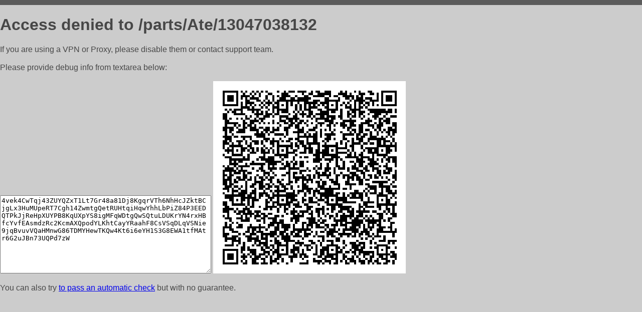

--- FILE ---
content_type: text/html; charset=utf-8
request_url: https://w-parts.ru/parts/Ate/13047038132
body_size: 844
content:
<!DOCTYPE html PUBLIC "-//W3C//DTD HTML 4.01//EN">
<html>
<head>
    <meta http-equiv="content-type" content="text/html; charset=utf-8" />
	<meta name="ROBOTS" content="NOINDEX, NOFOLLOW" />
	<meta http-equiv="Cache-control" content="no-cache, must-revalidate" />
    <title>Access Denied</title>
  <style type="text/css">
 body {
      font-family: Arial, sans-serif;
      font-size: 100%;
      background: #CCCCCC;
      border-top: 10px solid #5B5B5B;
      padding: 0;
      margin:0;
      color:#474747;
  }
  </style>
</head>
<body>
    <h1>Access denied to /parts/Ate/13047038132 </h1>
<p>If you are using a VPN or Proxy, please disable them or
contact support team.<br><br>
Please provide debug info from textarea below:<br><br>
<textarea cols=50 rows=10 readonly>[base64]</textarea>
<img src="/.abcp-show-bimg/[base64]">
<br>
</p>
<p>
You can also try <a href="https://geoinfo.cpv1.pro/lmnb5ZR9f2bRK8F8D4b/autocheck.dyn?blre=2&wmdrastf=hC5BctqmT2P&supinfo=[base64]">to
 pass an automatic check</a> but with no guarantee.</p>
</body>
</html>
